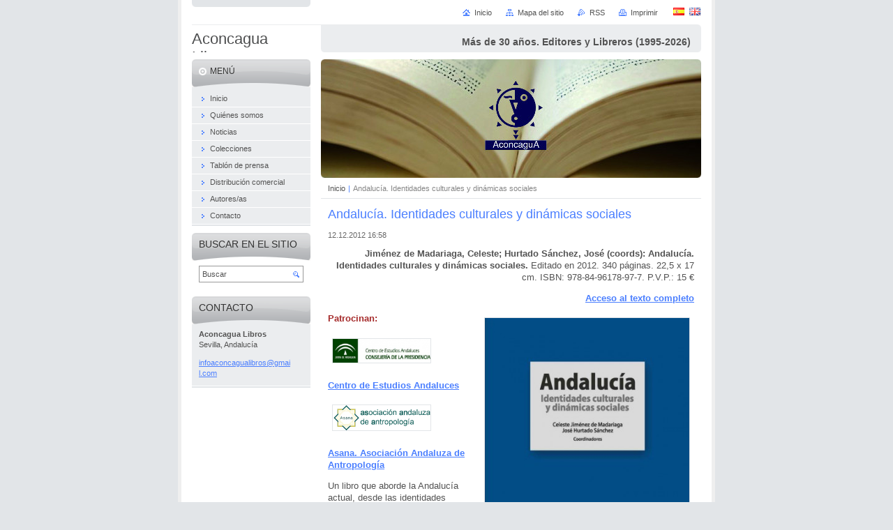

--- FILE ---
content_type: text/html; charset=UTF-8
request_url: https://www.aconcagualibros.net/news/andalucia-identidades-culturales-y-dinamicas-sociales/
body_size: 6698
content:
<!--[if lte IE 9]><!DOCTYPE HTML PUBLIC "-//W3C//DTD HTML 4.01 Transitional//EN" "https://www.w3.org/TR/html4/loose.dtd"><![endif]-->
<!DOCTYPE html>

<!--[if IE]><html class="ie" lang="es"><![endif]-->
<!--[if gt IE 9]><!--> 
<html lang="es">
<!--<![endif]-->
<head>
	<!--[if lte IE 9]><meta http-equiv="X-UA-Compatible" content="IE=EmulateIE7"><![endif]-->
	<base href="https://www.aconcagualibros.net/">
  <meta charset="utf-8">
  <meta name="description" content="">
  <meta name="keywords" content="Andalucía, Sociología, Cultura andaluza, Andalucismo, Acceso abierto CC 4.0">
  <meta name="generator" content="Webnode">
  <meta name="apple-mobile-web-app-capable" content="yes">
  <meta name="apple-mobile-web-app-status-bar-style" content="black">
  <meta name="format-detection" content="telephone=no">
    <link rel="icon" type="image/svg+xml" href="/favicon.svg" sizes="any">  <link rel="icon" type="image/svg+xml" href="/favicon16.svg" sizes="16x16">  <link rel="icon" href="/favicon.ico">  <link rel="stylesheet" href="https://www.aconcagualibros.net/wysiwyg/system.style.css">
<link rel="canonical" href="https://www.aconcagualibros.net/news/andalucia-identidades-culturales-y-dinamicas-sociales/">
<script type="text/javascript">(function(i,s,o,g,r,a,m){i['GoogleAnalyticsObject']=r;i[r]=i[r]||function(){
			(i[r].q=i[r].q||[]).push(arguments)},i[r].l=1*new Date();a=s.createElement(o),
			m=s.getElementsByTagName(o)[0];a.async=1;a.src=g;m.parentNode.insertBefore(a,m)
			})(window,document,'script','//www.google-analytics.com/analytics.js','ga');ga('create', 'UA-797705-6', 'auto',{"name":"wnd_header"});ga('wnd_header.set', 'dimension1', 'W1');ga('wnd_header.set', 'anonymizeIp', true);ga('wnd_header.send', 'pageview');var _gaq = _gaq || [];
				  (function() {
					var ga = document.createElement('script'); ga.type = 'text/javascript'; ga.async = true;
					ga.src = ('https:' == location.protocol ? 'https://ssl' : 'https://www') + '.google-analytics.com/ga.js';
					var s = document.getElementsByTagName('script')[0]; s.parentNode.insertBefore(ga, s);
				  })(); _gaq.push(['_setAccount', 'UA-68114086-1']);_gaq.push(['_trackPageview']);_gaq.push(['_gat._anonymizeIp']);var pageTrackerAllTrackEvent=function(category,action,opt_label,opt_value){ga('send', 'event', category, action, opt_label, opt_value)};</script>
  <link rel="alternate" type="application/rss+xml" href="https://aconcagualibros.net/rss/all.xml" title="">
<!--[if lte IE 9]><style type="text/css">.cke_skin_webnode iframe {vertical-align: baseline !important;}</style><![endif]-->
	<title>Andalucía. Identidades culturales y dinámicas sociales :: Aconcagua Libros</title>
	<meta name="robots" content="index, follow">
	<meta name="googlebot" content="index, follow">
	<script type="text/javascript" src="https://d11bh4d8fhuq47.cloudfront.net/_system/skins/v10/50000422/js/functions.js"></script>
	<link rel="stylesheet" type="text/css" href="https://d11bh4d8fhuq47.cloudfront.net/_system/skins/v10/50000422/css/style.css" media="screen,projection,handheld,tv">
	<link rel="stylesheet" type="text/css" href="https://d11bh4d8fhuq47.cloudfront.net/_system/skins/v10/50000422/css/print.css" media="print">
	<!--[if gte IE 5]>
	<link rel="stylesheet" type="text/css" href="https://d11bh4d8fhuq47.cloudfront.net/_system/skins/v10/50000422/css/style-ie.css" media="screen,projection,handheld,tv">
	<![endif]-->

				<script type="text/javascript">
				/* <![CDATA[ */
					
					if (typeof(RS_CFG) == 'undefined') RS_CFG = new Array();
					RS_CFG['staticServers'] = new Array('https://d11bh4d8fhuq47.cloudfront.net/');
					RS_CFG['skinServers'] = new Array('https://d11bh4d8fhuq47.cloudfront.net/');
					RS_CFG['filesPath'] = 'https://www.aconcagualibros.net/_files/';
					RS_CFG['filesAWSS3Path'] = 'https://8ed47cc572.clvaw-cdnwnd.com/0d97229b228e1255bd1990d27bc88cf3/';
					RS_CFG['lbClose'] = 'Cerrar';
					RS_CFG['skin'] = 'default';
					if (!RS_CFG['labels']) RS_CFG['labels'] = new Array();
					RS_CFG['systemName'] = 'Webnode';
						
					RS_CFG['responsiveLayout'] = 0;
					RS_CFG['mobileDevice'] = 0;
					RS_CFG['labels']['copyPasteSource'] = 'Leer más:';
					
				/* ]]> */
				</script><script type="text/javascript" src="https://d11bh4d8fhuq47.cloudfront.net/_system/client/js/compressed/frontend.package.1-3-108.js?ph=8ed47cc572"></script><style type="text/css"></style></head>

<body>
	<!-- PAGE -->
	<div id="page">

		<div id="wrapper">

			<!-- HEADER -->
			<div id="header">
				<div id="logo"><a href="home/" title="Ir a la página de inicio."><span id="rbcSystemIdentifierLogo">Aconcagua Libros</span></a></div>
				<h3 id="slogan"><span id="rbcCompanySlogan" class="rbcNoStyleSpan">Más de 30 años. Editores y Libreros (1995-2026)</span></h3>
			</div><!-- / id="header" -->
			<!-- / HEADER -->

			<hr class="hidden">

			<!-- MAIN ZONE -->
			<div id="main" class="floatRight">

				<!-- ILLUSTRATION -->
				<div id="illustration">
					<img src="https://8ed47cc572.clvaw-cdnwnd.com/0d97229b228e1255bd1990d27bc88cf3/200012880-dc9fedd94b/200001475.jpg?ph=8ed47cc572" width="545" height="170" alt="">
					<span class="masque"><!-- masque --></span>
				</div><!-- / id="illustration" -->
				<!-- / ILLUSTRATION -->

				<hr class="hidden">

				<!-- NAVIGATOR -->
				<div id="pageNavigator" class="rbcContentBlock"><a class="navFirstPage" href="/home/">Inicio</a><span> | </span><span id="navCurrentPage">Andalucía. Identidades culturales y dinámicas sociales</span><hr class="hidden"></div>				<!-- / NAVIGATOR -->

				<!-- CONTENT -->
				<div id="content">

					<!-- CENTER ZONE ~ MAIN -->
					<div id="mainZone" class="colA">




						<!-- ARTICLE DETAIL -->
						<div class="box articles">
							<div class="content detail">

		

								<h1><span>Andalucía. Identidades culturales y dinámicas sociales</span></h1>

								<ins>12.12.2012 16:58</ins>

								<div class="wsw">
									<!-- WSW -->
<p style="text-align: right;"><strong>Jiménez de Madariaga, Celeste; Hurtado Sánchez, José&nbsp;(coords): Andalucía. Identidades culturales y dinámicas sociales. </strong>Editado en 2012. 340 páginas. 22,5 x 17 cm. ISBN: 978-84-96178-97-7. P.V.P.: 15 €</p>
<p style="text-align: right;"><a href="https://dialnet.unirioja.es/descarga/libro/509613.pdf" target="_blank"><strong>Acceso al texto completo</strong></a></p>
<p><img alt="" src="https://8ed47cc572.clvaw-cdnwnd.com/0d97229b228e1255bd1990d27bc88cf3/system_preview_detail_200000171-74961758e8/identidades.jpg" style="width: 293px; height: 400px; float: right;"></p>
<p><span style="color: rgb(165, 42, 42);"><strong>Patrocinan:</strong></span></p>
<p><img alt="" src="https://8ed47cc572.clvaw-cdnwnd.com/0d97229b228e1255bd1990d27bc88cf3/system_preview_200000405-04547054f5/cea.png" style="width: 140px; height: 34px;"></p>
<p><strong><a href="http://www.centrodeestudiosandaluces.es/" target="_blank">Centro de Estudios Andaluces</a></strong></p>
<p><img alt="" src="https://8ed47cc572.clvaw-cdnwnd.com/0d97229b228e1255bd1990d27bc88cf3/200000406-14ee515e8b/asana.png" style="width: 140px; height: 36px;"></p>
<p><a href="http://www.asana-andalucia.org/" target="_blank"><strong>Asana. Asociación Andaluza de Antropología</strong></a></p>
<p>Un libro que aborde la Andalucía actual, desde las identidades culturales y las dinámicas sociales que la caracteriza, resulta un reto difícil a la par que ilusionante. Continuamente producimos y reproducimos cutura en una constante tensión entre continuidades y cambios, entre permanencias e innovaciones, entre tradición y modernidad, entre lo propio y lo ajeno.</p>
<p>Esta obra colectiva pretende ofrecer al lector un análisis de la realidad andaluza en su presente (siempre condicionado por su trayectorio diacrónica), integrando aquellos contenidos temáticos imprescindibles para comprender esta realidad: territorio y poblamiento, identidades e historia, economía, movimientos políticos, interculturalidad y multicuturalidad, pluralismo religioso, y expresiones artísticas.</p>
<p>&nbsp;</p>

									<!-- / WSW -->
								</div><!-- / class="wsw" -->

								<div class="rbcTags">
<h4><a href="https://www.aconcagualibros.net/tags/">Etiquetas</a>:</h4>
<p class="tags">
	<a href="/tags/Andaluc%C3%ADa/" rel="tag">Andalucía</a>
		<span>|</span>
<a href="/tags/Sociolog%C3%ADa/" rel="tag">Sociología</a>
		<span>|</span>
<a href="/tags/Cultura%20andaluza/" rel="tag">Cultura andaluza</a>
		<span>|</span>
<a href="/tags/Andalucismo/" rel="tag">Andalucismo</a>
		<span>|</span>
<a href="/tags/Acceso%20abierto%20CC%204.0/" rel="tag">Acceso abierto CC 4.0</a>
</p>
</div>


								<div class="rbcBookmarks"><div id="rbcBookmarks200005001"></div></div>
		<script type="text/javascript">
			/* <![CDATA[ */
			Event.observe(window, 'load', function(){
				var bookmarks = '<div style=\"float:left;\"><div style=\"float:left;\"><iframe src=\"//www.facebook.com/plugins/like.php?href=https://www.aconcagualibros.net/news/andalucia-identidades-culturales-y-dinamicas-sociales/&amp;send=false&amp;layout=button_count&amp;width=145&amp;show_faces=false&amp;action=like&amp;colorscheme=light&amp;font&amp;height=21&amp;appId=397846014145828&amp;locale=es_ES\" scrolling=\"no\" frameborder=\"0\" style=\"border:none; overflow:hidden; width:145px; height:21px; position:relative; top:1px;\" allowtransparency=\"true\"></iframe></div><div style=\"float:left;\"><a href=\"https://twitter.com/share\" class=\"twitter-share-button\" data-count=\"horizontal\" data-via=\"webnode\" data-lang=\"es\">Tweet</a></div><script type=\"text/javascript\">(function() {var po = document.createElement(\'script\'); po.type = \'text/javascript\'; po.async = true;po.src = \'//platform.twitter.com/widgets.js\';var s = document.getElementsByTagName(\'script\')[0]; s.parentNode.insertBefore(po, s);})();'+'<'+'/scr'+'ipt></div> <div class=\"addthis_toolbox addthis_default_style\" style=\"float:left;\"><a class=\"addthis_counter addthis_pill_style\"></a></div> <script type=\"text/javascript\">(function() {var po = document.createElement(\'script\'); po.type = \'text/javascript\'; po.async = true;po.src = \'https://s7.addthis.com/js/250/addthis_widget.js#pubid=webnode\';var s = document.getElementsByTagName(\'script\')[0]; s.parentNode.insertBefore(po, s);})();'+'<'+'/scr'+'ipt><div style=\"clear:both;\"></div>';
				$('rbcBookmarks200005001').innerHTML = bookmarks;
				bookmarks.evalScripts();
			});
			/* ]]> */
		</script>
		

								<p class="hidden">&mdash;&mdash;&mdash;</p>

								<a class="back" href="archive/news/">Volver</a>

		

							</div><!-- / class="content detail" -->
						</div><!-- / class="box articles" -->
						<!-- / ARTICLE DETAIL -->


						<hr class="hidden">


		
					</div><!-- / id="mainZone" class="colA" -->
					<!-- / CENTER ZONE ~ MAIN -->

				</div><!-- / id="content" -->
				<!-- / CONTENT -->

			</div><!-- / id="main" class="floatRight" -->
			<!-- / MAIN ZONE -->

			<!-- SIDEBAR -->
			<div id="sidebar" class="colD floatLeft">





				<!-- MENU -->
				<div id="menu" class="box">
					<div class="content">

						<h2><span>Menú</span></h2>

		<ul class="menu">
	<li class="first"><a href="/home/"><span>Inicio</span></a></li>
	<li><a href="/nuestrahistoria/"><span>Quiénes somos</span></a></li>
	<li><a href="/noticias/"><span>Noticias</span></a></li>
	<li><a href="/colecciones/"><span>Colecciones</span></a></li>
	<li><a href="/en-la-prensa/"><span>Tablón de prensa</span></a></li>
	<li><a href="/compras/"><span>Distribución comercial</span></a></li>
	<li><a href="/autores-as/"><span>Autores/as</span></a></li>
	<li class="last"><a href="/contacto/"><span>Contacto</span></a></li>
</ul>

						</div><!-- / class="content" -->
					</div><!-- / id="menu" class="box" -->
					<!-- / MENU -->

					<hr class="hidden">


					




				<!-- SEARCH -->
				<div id="search" class="box">
					<div class="content">

						<h2><span>Buscar en el sitio</span></h2>

		<form action="/search/" method="get" id="fulltextSearch">

							<fieldset>
								<label for="fulltextSearchText" class="hidden">Buscar:</label>
								<input type="text" id="fulltextSearchText" name="text" value="">
								<input class="submit" type="image" src="https://d11bh4d8fhuq47.cloudfront.net/_system/skins/v10/50000422/img/button-search.png" alt="Buscar">
								<script type="text/javascript">

									var ftText = document.getElementById("fulltextSearchText");

									if ( ftText.value == "" )
										ftText.value = "Buscar";

									ftText.tabIndex = "1";

									// Doplneni udalosti onfocus a onblur na pole pro zadani vyhledavaneho textu
									ftText.onfocus	= function() { checkInputValue(this, "Buscar"); };
									ftText.onblur		= function() { checkInputValue(this, "Buscar"); };

									// Kontrola odesilaneho vyhledavaneho textu, aby se neodesilal vychozi text
									document.getElementById("fulltextSearch").onsubmit = function() { return checkFormValue("Buscar"); };

								</script>
							</fieldset>

		</form>

					</div><!-- / class="content" -->
				</div><!-- / id="search" class="box" -->
				<!-- / SEARCH -->


				<hr class="hidden">


		



						<!-- CONTACT -->
						<div class="box contact">
							<div class="content">

								<h2><span>Contacto</span></h2>

		

								<address>
									<strong>Aconcagua Libros</strong>
									

									<br class="hidden">
									<span class="address">
Sevilla, Andalucía
									</span>

	
									

									<br class="hidden">
									<span class="email">
										<a href="&#109;&#97;&#105;&#108;&#116;&#111;:&#105;&#110;&#102;&#111;&#97;&#99;&#111;&#110;&#99;&#97;&#103;&#117;&#97;&#108;&#105;&#98;&#114;&#111;&#115;&#64;&#103;&#109;&#97;&#105;&#108;&#46;&#99;&#111;&#109;"><span id="rbcContactEmail">&#105;&#110;&#102;&#111;&#97;&#99;&#111;&#110;&#99;&#97;&#103;&#117;&#97;&#108;&#105;&#98;&#114;&#111;&#115;&#64;&#103;&#109;&#97;&#105;&#108;&#46;&#99;&#111;&#109;</span></a>
									</span>

	
									
								</address>

		

							</div><!-- / class="content" -->
						</div><!-- / class="box contact" -->
						<!-- / CONTACT -->


						<hr class="hidden">


					



			</div><!-- / id="sidebar" class="colD floatLeft" -->
			<!-- / SIDEBAR -->

		</div><!-- / id="wrapper" -->

        <div id="topBar">
        
            <div id="languageSelect"><div id="languageSelectBody"><div id="languageFlags"><a href="https://www.aconcagualibros.net/home/" title="Español" style="background-image: url(https://d11bh4d8fhuq47.cloudfront.net/img/flags/es.png?ph=8ed47cc572);"><!-- / --></a><a href="https://www.aconcagualibros.net/en/" title="English" style="background-image: url(https://d11bh4d8fhuq47.cloudfront.net/img/flags/en.png?ph=8ed47cc572);"><!-- / --></a></div><ul><li class="flagES"><a href="https://www.aconcagualibros.net/home/">Español</a></li><li class="flagEN"><a href="https://www.aconcagualibros.net/en/">English</a></li></ul></div></div>			
            
            <!-- QUICK LINKS -->
            <ul id="quick">
                <li class="homepage"><a href="home/" title="Ir a la página de inicio.">Inicio</a></li>
                <li class="sitemap"><a href="/sitemap/" title="Ir al mapa del sitio.">Mapa del sitio</a></li>
                <li class="rss"><a href="/rss/" title="Feeds RSS">RSS</a></li>
                <li class="print"><a href="javascript:window.print();" title="Imprimir página">Imprimir</a></li>
            </ul><!-- / id="quick" -->
            <!-- / QUICK LINKS -->
            
        </div>
        
		<hr class="hidden">

		<!-- FOOTER -->
		<div id="footer">
			<p><span id="rbcFooterText" class="rbcNoStyleSpan">© 2026 Todos los derechos reservados.</span></p>
			<p id="rubicus"><span class="rbcSignatureText">Aconcagua Libros (Sevilla - Andalucía)</span></p>
		</div><!-- / id="footer" -->
		<!-- / FOOTER -->

	</div><!-- / id="page" -->
	<!-- / PAGE -->

	<script type="text/javascript">
		/* <![CDATA[ */

			RubicusFrontendIns.addObserver
			({

				onContentChange: function ()
				{
					RubicusFrontendIns.faqInit('faq', 'answerBlock');
				},

				onStartSlideshow: function()
				{
					$('slideshowControl').innerHTML	= 'Pausa';
					$('slideshowControl').title			= 'Pausar la presentación de imágenes';
					slideshowHover($('slideshowControl'), true);

					$('slideshowControl').onclick		= RubicusFrontendIns.stopSlideshow.bind(RubicusFrontendIns);
				},

				onStopSlideshow: function()
				{
					$('slideshowControl').innerHTML	= 'Presentación de imágenes';
					$('slideshowControl').title			= 'Comenzar la presentación de imágenes';
					slideshowHover($('slideshowControl'), true);

					$('slideshowControl').onclick		= RubicusFrontendIns.startSlideshow.bind(RubicusFrontendIns);
				},

				onShowImage: function()
				{
					if (RubicusFrontendIns.isSlideshowMode())
					{
						$('slideshowControl').innerHTML	= 'Pausa';
						$('slideshowControl').title			= 'Pausar la presentación de imágenes';
						slideshowHover($('slideshowControl'), false);

						$('slideshowControl').onclick		= RubicusFrontendIns.stopSlideshow.bind(RubicusFrontendIns);
					}
				}

			});

			RubicusFrontendIns.faqInit('faq', 'answerBlock');

			RubicusFrontendIns.addFileToPreload('https://d11bh4d8fhuq47.cloudfront.net/_system/skins/v10/50000422/img/loading.gif');
			RubicusFrontendIns.addFileToPreload('https://d11bh4d8fhuq47.cloudfront.net/_system/skins/v10/50000422/img/button-hover.png');
			RubicusFrontendIns.addFileToPreload('https://d11bh4d8fhuq47.cloudfront.net/_system/skins/v10/50000422/img/button-fulltext-hover.png');
			RubicusFrontendIns.addFileToPreload('https://d11bh4d8fhuq47.cloudfront.net/_system/skins/v10/50000422/img/slideshow-start-hover.png');
			RubicusFrontendIns.addFileToPreload('https://d11bh4d8fhuq47.cloudfront.net/_system/skins/v10/50000422/img/slideshow-pause-hover.png');

		/* ]]> */
	</script>

<div id="rbcFooterHtml"></div><script type="text/javascript"></script><script type="text/javascript">var keenTrackerCmsTrackEvent=function(id){if(typeof _jsTracker=="undefined" || !_jsTracker){return false;};try{var name=_keenEvents[id];var keenEvent={user:{u:_keenData.u,p:_keenData.p,lc:_keenData.lc,t:_keenData.t},action:{identifier:id,name:name,category:'cms',platform:'WND1',version:'2.1.157'},browser:{url:location.href,ua:navigator.userAgent,referer_url:document.referrer,resolution:screen.width+'x'+screen.height,ip:'3.129.14.224'}};_jsTracker.jsonpSubmit('PROD',keenEvent,function(err,res){});}catch(err){console.log(err)};};</script></body>
</html>
